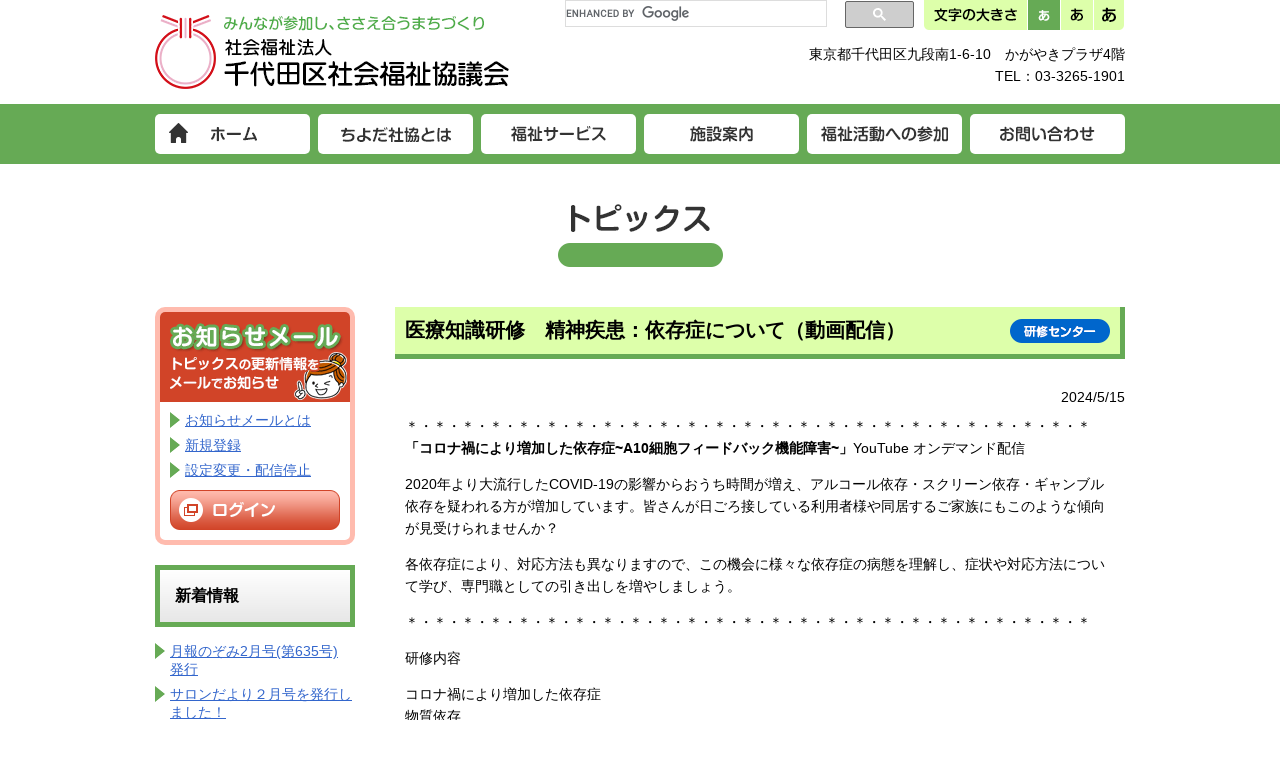

--- FILE ---
content_type: text/html; charset=UTF-8
request_url: https://www.chiyoda-cosw.jp/topics/2024/05/15/15787/
body_size: 18408
content:
<!doctype html>
<html lang="ja" xmlns:og="http://ogp.me/ns#" xmlns:fb="http://www.facebook.com/2008/fbml">
<head>
<!-- Global site tag (gtag.js) - Google Analytics -->
<script async src="https://www.googletagmanager.com/gtag/js?id=G-LZDF65DVR7"></script>
<script>
  window.dataLayer = window.dataLayer || [];
  function gtag(){dataLayer.push(arguments);}
  gtag('js', new Date());

  gtag('config', 'G-LZDF65DVR7');
</script>
<title>医療知識研修　精神疾患：依存症について（動画配信） &#8211; トピックス</title>
<meta name='robots' content='max-image-preview:large' />
<link rel='dns-prefetch' href='//s.w.org' />
<link rel="alternate" type="application/rss+xml" title="トピックス &raquo; 医療知識研修　精神疾患：依存症について（動画配信） のコメントのフィード" href="https://www.chiyoda-cosw.jp/topics/2024/05/15/15787/feed/" />
		<script type="text/javascript">
			window._wpemojiSettings = {"baseUrl":"https:\/\/s.w.org\/images\/core\/emoji\/13.0.1\/72x72\/","ext":".png","svgUrl":"https:\/\/s.w.org\/images\/core\/emoji\/13.0.1\/svg\/","svgExt":".svg","source":{"concatemoji":"https:\/\/www.chiyoda-cosw.jp\/topics\/wp-includes\/js\/wp-emoji-release.min.js?ver=5.7.14"}};
			!function(e,a,t){var n,r,o,i=a.createElement("canvas"),p=i.getContext&&i.getContext("2d");function s(e,t){var a=String.fromCharCode;p.clearRect(0,0,i.width,i.height),p.fillText(a.apply(this,e),0,0);e=i.toDataURL();return p.clearRect(0,0,i.width,i.height),p.fillText(a.apply(this,t),0,0),e===i.toDataURL()}function c(e){var t=a.createElement("script");t.src=e,t.defer=t.type="text/javascript",a.getElementsByTagName("head")[0].appendChild(t)}for(o=Array("flag","emoji"),t.supports={everything:!0,everythingExceptFlag:!0},r=0;r<o.length;r++)t.supports[o[r]]=function(e){if(!p||!p.fillText)return!1;switch(p.textBaseline="top",p.font="600 32px Arial",e){case"flag":return s([127987,65039,8205,9895,65039],[127987,65039,8203,9895,65039])?!1:!s([55356,56826,55356,56819],[55356,56826,8203,55356,56819])&&!s([55356,57332,56128,56423,56128,56418,56128,56421,56128,56430,56128,56423,56128,56447],[55356,57332,8203,56128,56423,8203,56128,56418,8203,56128,56421,8203,56128,56430,8203,56128,56423,8203,56128,56447]);case"emoji":return!s([55357,56424,8205,55356,57212],[55357,56424,8203,55356,57212])}return!1}(o[r]),t.supports.everything=t.supports.everything&&t.supports[o[r]],"flag"!==o[r]&&(t.supports.everythingExceptFlag=t.supports.everythingExceptFlag&&t.supports[o[r]]);t.supports.everythingExceptFlag=t.supports.everythingExceptFlag&&!t.supports.flag,t.DOMReady=!1,t.readyCallback=function(){t.DOMReady=!0},t.supports.everything||(n=function(){t.readyCallback()},a.addEventListener?(a.addEventListener("DOMContentLoaded",n,!1),e.addEventListener("load",n,!1)):(e.attachEvent("onload",n),a.attachEvent("onreadystatechange",function(){"complete"===a.readyState&&t.readyCallback()})),(n=t.source||{}).concatemoji?c(n.concatemoji):n.wpemoji&&n.twemoji&&(c(n.twemoji),c(n.wpemoji)))}(window,document,window._wpemojiSettings);
		</script>
		<link rel="https://api.w.org/" href="https://www.chiyoda-cosw.jp/topics/wp-json/" /><link rel="alternate" type="application/json" href="https://www.chiyoda-cosw.jp/topics/wp-json/wp/v2/posts/15787" /><link rel="EditURI" type="application/rsd+xml" title="RSD" href="https://www.chiyoda-cosw.jp/topics/xmlrpc.php?rsd" />
<link rel="wlwmanifest" type="application/wlwmanifest+xml" href="https://www.chiyoda-cosw.jp/topics/wp-includes/wlwmanifest.xml" /> 
<meta name="generator" content="WordPress 5.7.14" />
<link rel="canonical" href="https://www.chiyoda-cosw.jp/topics/2024/05/15/15787/" />
<link rel='shortlink' href='https://www.chiyoda-cosw.jp/topics/?p=15787' />
<link rel="alternate" type="application/json+oembed" href="https://www.chiyoda-cosw.jp/topics/wp-json/oembed/1.0/embed?url=https%3A%2F%2Fwww.chiyoda-cosw.jp%2Ftopics%2F2024%2F05%2F15%2F15787%2F" />
<link rel="alternate" type="text/xml+oembed" href="https://www.chiyoda-cosw.jp/topics/wp-json/oembed/1.0/embed?url=https%3A%2F%2Fwww.chiyoda-cosw.jp%2Ftopics%2F2024%2F05%2F15%2F15787%2F&#038;format=xml" />
<meta charset="UTF-8">
<meta name="viewport" content="width=device-width, initial-scale=1.0">
<meta name="keywords" content="千代田区,社協,ボランティア,子育て,成年後見,車椅子,家事支援">
<meta name="description" content="千代田区社会福祉協議会（ちよだ社協）は地域のみなさんが、安全に心豊かな生活を送れるよう地域の方々からの相談に応じ、安心して利用できる福祉サービスを提供しています。">
<meta name="format-detection" content="telephone=no">
<meta name="twitter:card" content="summary_large_image">
<meta property="og:description" content="＊・＊・＊・＊・＊・＊・＊・＊・＊・＊・＊・＊・＊・＊・＊・＊・＊・＊・＊・＊・＊・＊・＊・＊・＊ 「コロナ禍により増加した依存症~A10細胞フィードバック機能障害~」YouTube オンデマンド配信">
<meta property="og:title" content="医療知識研修　精神疾患：依存症について（動画配信）">
<meta property="og:url" content="https://www.chiyoda-cosw.jp/topics/2024/05/15/15787/">
<meta property="og:site_name" content="トピックス">


<meta property="og:image" content="https://www.chiyoda-cosw.jp/common/img/fb_img.png">

<meta property="fb:app_id" content="1378525475577071" />
<link rel="stylesheet" href="/common/css/common.css" type="text/css">
<link rel="stylesheet" type="text/css" href="/common/css/fontsizes.css" title="fontsizes">
<link rel="alternate stylesheet" type="text/css" href="/common/css/fontsizem.css" title="fontsizem">
<link rel="alternate stylesheet" type="text/css" href="/common/css/fontsizel.css" title="fontsizel">
<link rel='stylesheet' href='/topics/wp-content/plugins/wp-members/css/generic-no-float.css?ver=3.1.6.3' type='text/css'>
<link rel="stylesheet" href="https://www.chiyoda-cosw.jp/topics/wp-content/themes/blog1704/style.css" type="text/css">
<link rel="shortcut icon" href="/common/img/favicon.png" type="image/png">
<link rel="apple-touch-icon" sizes="180x180" href="/common/img/favicon.png">
<link rel="icon" type="image/png" href="/common/img/favicon.png">
<script type="text/javascript" src="/common/js/jquery-3.5.1.min.js"></script>
<script type="text/javascript" src="/common/js/html5shiv-printshiv.js"></script>
<script type="text/javascript" src="/common/js/styleswitcher.js"></script>
<script type="text/javascript" src="/common/js/jquery.cookie.js"></script>
<script type="text/javascript" src="/common/js/common.js"></script>

<script type="text/javascript" src="/common/js/blank.js"></script>
<!--[if lt IE 9]>
<script type="text/javascript" src="/common/js/flexibility.js"></script>
<![endif]-->
</head>
<body>
<header>
<div class="inner clearfix">
<h1><a href="/">社会福祉法人 千代田区社会福祉協議会</a></h1>
<div class="right">
<div class="clearfix">
<div class="google_search">
<script async src="https://cse.google.com/cse.js?cx=73e64e33911464b4c">
</script>
<div class="gcse-search"></div>
</div>
<nav id="textsize">
<ul>
	<li class="title_textsize">文字の大きさ</li>
	<li id="small"><a href="#" onClick="setActiveStyleSheet('fontsizes'); blockrandom.setActiveStyleSheet('fontsizes'); iFrameHeight(); return false;" title="文字サイズ小">小</a></li>
	<li id="middle"><a href="#" onClick="setActiveStyleSheet('fontsizem'); blockrandom.setActiveStyleSheet('fontsizes'); iFrameHeight(); return false;" title="文字サイズ中">中</a></li>
	<li id="large"><a href="#" onClick="setActiveStyleSheet('fontsizel'); blockrandom.setActiveStyleSheet('fontsizes'); iFrameHeight(); return false;" title="文字サイズ大">大</a></li>
</ul>
</nav>
<div class="mainmenu_btn">MENU</div>
</div>
<p class="alignright">東京都千代田区九段南1-6-10　かがやきプラザ4階<br>
TEL：<span data-action="call" data-tel="0332651901">03-3265-1901</span></p>
</div>
</div>
<div class="mainmenu_wrap">
<nav id="mainmenu">
<ul class="nav-menu"><li class="mainmenu_01"><a href="/">ホーム</a></li>
<li class="mainmenu_02"><a href="https://www.chiyoda-cosw.jp/about/">ちよだ社協とは</a></li>
<li class="mainmenu_03"><a href="https://www.chiyoda-cosw.jp/service/">福祉サービス</a></li>
<li class="mainmenu_04"><a href="https://www.chiyoda-cosw.jp/facility/">施設案内</a></li>
<li class="mainmenu_05"><a href="https://www.chiyoda-cosw.jp/join/">福祉活動への参加</a></li>
<li class="mainmenu_06"><a href="https://www.chiyoda-cosw.jp/inquiry/">お問い合わせ</a></li>
</ul>
</nav>
</div>
</header>
<div class="inner">

<h2 class="topics">トピックス</h2>
<div class="clearfix">
<section>
<article id="entry">
<div class="post clearfix" id="post-15787">
<h3 class="bb_green clearfix cat07">医療知識研修　精神疾患：依存症について（動画配信）</h3>
<div class="date">2024/5/15</div>
<div class="entryBg clearfix">
<p>＊・＊・＊・＊・＊・＊・＊・＊・＊・＊・＊・＊・＊・＊・＊・＊・＊・＊・＊・＊・＊・＊・＊・＊・＊<br />
<strong>「コロナ禍により増加した依存症~A10細胞フィードバック機能障害~」</strong>YouTube オンデマンド配信</p>
<p>2020年より大流行したCOVID-19の影響からおうち時間が増え、アルコール依存・スクリーン依存・ギャンブル依存を疑われる方が増加しています。皆さんが日ごろ接している利用者様や同居するご家族にもこのような傾向が見受けられませんか？</p>
<p>各依存症により、対応方法も異なりますので、この機会に様々な依存症の病態を理解し、症状や対応方法について学び、専門職としての引き出しを増やしましょう。</p>
<p>＊・＊・＊・＊・＊・＊・＊・＊・＊・＊・＊・＊・＊・＊・＊・＊・＊・＊・＊・＊・＊・＊・＊・＊・＊</p>
<p>研修内容</p>
<p>コロナ禍により増加した依存症<br />
物質依存<br />
行動依存<br />
非道徳的異常活動からの依存症<br />
COVID-19によらない様々な依存症</p>
<p>＊＊＊＊＊＊＊＊＊＊＊＊＊＊＊＊＊＊＊＊＊＊＊＊＊＊＊＊＊＊＊＊＊＊＊＊＊＊＊＊＊＊＊＊＊＊＊＊</p>
<p>■配信期間：令和6年6月11日(火)9:00～令和6年6月25日(火)17:00</p>
<p>■対象：千代田区内の介護・福祉事業所や医療機関に勤務している方・千代田区内で介護・福祉・医療サービスを提供されている方※（千代田区介護サービス推進協議会会員事業所職員含む）</p>
<p>■講師：木原　幹洋氏（鈴木医院 神経内科医師）</p>
<p>■参加費：無料</p>
<p>■申込締切：令和6年6月21日(金)</p>
<p>■申込：下記ホームページ内の申込フォームよりお申込みください。</p>
<p>申込フォーム<br />
https://www.chiyoda-cosw.jp/form/kensyu_c.html</p>
</div>



<div class="inquiry_box mgt40">
<h4 class="txt_reset">お問い合わせ先</h4>
<p class="mgt10">かがやきプラザ研修センター<br>
TEL：<span data-action="call" data-tel="0362656560">03-6265-6560</span><br>FAX：03-3265-1162<!--<br>
URL：<a href="/kensyu-c/" target="_blank" class="icon_newwin">https://www.chiyoda-cosw.jp/kensyu-c/</a>--></p>
<a href="/form/jinzai.html" target="_blank" class="btn_inquiry">お問い合わせフォーム</a>
</div>


</div>


<div class="navigation">
<a href="https://www.chiyoda-cosw.jp/topics/2024/05/15/15848/" rel="prev">&laquo; 前の記事</a>　<a href="https://www.chiyoda-cosw.jp/topics/2024/05/18/15854/" rel="next">次の記事 &raquo;</a>	</div>
</article>


</section>

<aside>
<div class="oshirase">
<h3 class="aside_oshirase">お知らせメール</h3>
<ul>
	<li><a href="/topics/about_mail/">お知らせメールとは</a></li>
	<li><a href="/topics/member_registration/">新規登録</a></li>
	<li><a href="/topics/exit/">設定変更・配信停止</a></li>
</ul>
<a href="/topics/login/" target="_blank" class="btn_login">ログイン</a>
</div>

<h3>新着情報</h3>
<ul>
	<li><a href='https://www.chiyoda-cosw.jp/topics/2026/01/20/20133/'>月報のぞみ2月号(第635号) 発行</a></li>
	<li><a href='https://www.chiyoda-cosw.jp/topics/2026/01/20/20086/'>サロンだより２月号を発行しました！</a></li>
	<li><a href='https://www.chiyoda-cosw.jp/topics/2026/01/19/20113/'>3月7日（土）開催！SDGｓおゆずり交換会㏌アキバ分室</a></li>
	<li><a href='https://www.chiyoda-cosw.jp/topics/2026/01/19/20106/'>3/12（木）「もしもに備える成年後見制度」（講師：五代目柳家小志んさん）</a></li>
	<li><a href='https://www.chiyoda-cosw.jp/topics/2026/01/19/20110/'>令和８年度　知多和育英会奨学金制度のご案内（再掲）</a></li>
	<li><a href='https://www.chiyoda-cosw.jp/topics/2026/01/19/20103/'>【2月5日（木）ビッグエコーdeカラオケ交流　お休みのお知らせ】</a></li>
	<li><a href='https://www.chiyoda-cosw.jp/topics/2026/01/19/20082/'>【1月26日（月）9：00～受付開始】『冬の模型サロン』実施のお知らせ★</a></li>
	<li><a href='https://www.chiyoda-cosw.jp/topics/2026/01/19/20073/'>2月22日（日）チャオの哲学カフェ＆コーヒーサロン</a></li>
	<li><a href='https://www.chiyoda-cosw.jp/topics/2026/01/19/20059/'>2月14日(土)はじめましてクラシック～クラリネットとピアノ～</a></li>
	<li><a href='https://www.chiyoda-cosw.jp/topics/2026/01/19/19986/'>【1月26日（月）予約開始】2月ファミリーサロン『 「子どものやる気スイッチこれで押しました！」共有会★』のご案内★</a></li>
</ul>

<h3>過去の記事</h3>
<ul>
	<li><a href='https://www.chiyoda-cosw.jp/topics/2026/01/'>2026年1月</a></li>
	<li><a href='https://www.chiyoda-cosw.jp/topics/2025/12/'>2025年12月</a></li>
	<li><a href='https://www.chiyoda-cosw.jp/topics/2025/11/'>2025年11月</a></li>
	<li><a href='https://www.chiyoda-cosw.jp/topics/2025/10/'>2025年10月</a></li>
	<li><a href='https://www.chiyoda-cosw.jp/topics/2025/09/'>2025年9月</a></li>
	<li><a href='https://www.chiyoda-cosw.jp/topics/2025/08/'>2025年8月</a></li>
	<li><a href='https://www.chiyoda-cosw.jp/topics/2025/07/'>2025年7月</a></li>
	<li><a href='https://www.chiyoda-cosw.jp/topics/2025/06/'>2025年6月</a></li>
	<li><a href='https://www.chiyoda-cosw.jp/topics/2025/05/'>2025年5月</a></li>
	<li><a href='https://www.chiyoda-cosw.jp/topics/2025/04/'>2025年4月</a></li>
	<li><a href='https://www.chiyoda-cosw.jp/topics/2025/03/'>2025年3月</a></li>
	<li><a href='https://www.chiyoda-cosw.jp/topics/2025/02/'>2025年2月</a></li>
	<li><a href='https://www.chiyoda-cosw.jp/topics/2025/01/'>2025年1月</a></li>
	<li><a href='https://www.chiyoda-cosw.jp/topics/2024/12/'>2024年12月</a></li>
	<li><a href='https://www.chiyoda-cosw.jp/topics/2024/11/'>2024年11月</a></li>
	<li><a href='https://www.chiyoda-cosw.jp/topics/2024/10/'>2024年10月</a></li>
	<li><a href='https://www.chiyoda-cosw.jp/topics/2024/09/'>2024年9月</a></li>
	<li><a href='https://www.chiyoda-cosw.jp/topics/2024/08/'>2024年8月</a></li>
	<li><a href='https://www.chiyoda-cosw.jp/topics/2024/07/'>2024年7月</a></li>
	<li><a href='https://www.chiyoda-cosw.jp/topics/2024/06/'>2024年6月</a></li>
	<li><a href='https://www.chiyoda-cosw.jp/topics/2024/05/'>2024年5月</a></li>
	<li><a href='https://www.chiyoda-cosw.jp/topics/2024/04/'>2024年4月</a></li>
</ul>
<h3>カテゴリー別</h3>
<ul>
	<li class="cat-item cat-item-2"><a href="https://www.chiyoda-cosw.jp/topics/category/cat01/">地域サポート係</a>
</li>
	<li class="cat-item cat-item-3"><a href="https://www.chiyoda-cosw.jp/topics/category/cat02/">サロン</a>
</li>
	<li class="cat-item cat-item-4"><a href="https://www.chiyoda-cosw.jp/topics/category/cat03/">成年後見センター</a>
</li>
	<li class="cat-item cat-item-5"><a href="https://www.chiyoda-cosw.jp/topics/category/cat04/">ボランティアセンター</a>
</li>
	<li class="cat-item cat-item-6"><a href="https://www.chiyoda-cosw.jp/topics/category/cat05/">総務係</a>
</li>
	<li class="cat-item cat-item-41"><a href="https://www.chiyoda-cosw.jp/topics/category/cat06/">高齢者活動センター</a>
</li>
	<li class="cat-item cat-item-42"><a href="https://www.chiyoda-cosw.jp/topics/category/cat07/">研修センター</a>
</li>
	<li class="cat-item cat-item-45"><a href="https://www.chiyoda-cosw.jp/topics/category/cat09/">Ciao!</a>
</li>
	<li class="cat-item cat-item-48"><a href="https://www.chiyoda-cosw.jp/topics/category/cat10/">ファミリーサポートセンター</a>
</li>
	<li class="cat-item cat-item-61"><a href="https://www.chiyoda-cosw.jp/topics/category/cat11/">アキバ分室</a>
</li>
	<li class="cat-item cat-item-62"><a href="https://www.chiyoda-cosw.jp/topics/category/cat12/">在宅サポート係</a>
</li>
	<li class="cat-item cat-item-68"><a href="https://www.chiyoda-cosw.jp/topics/category/cat14/">ふたば</a>
</li>
</ul>
</aside></div>

</div>

<footer>
<div class="inner footer_wrap">
<nav id="footermenu">
<ul><li class="icon_link"><a href="https://www.chiyoda-cosw.jp/policy/">当サイトについて</a></li>
<li class="icon_link"><a href="https://www.chiyoda-cosw.jp/complain/">苦情解決</a></li>
<li class="icon_link"><a href="https://www.chiyoda-cosw.jp/privacy/">個人情報保護について</a></li>
<li class="icon_link"><a href="https://www.chiyoda-cosw.jp/link/">関連リンク集</a></li>
<li class="icon_link"><a href="https://www.chiyoda-cosw.jp/sitemap/">サイトマップ</a></li>
</ul></nav>
<img src="/common/img/bn_heart.gif" alt="はあと">
</div>
<p id="copyright">Copyright &copy; 千代田区社会福祉協議会 All Rights Reserved.</p>
<p id="btn_pagetop"><a href="#">PAGE TOP</a></p>
</footer>

<link rel='stylesheet' id='wp-block-library-css'  href='https://www.chiyoda-cosw.jp/topics/wp-includes/css/dist/block-library/style.min.css?ver=5.7.14' type='text/css' media='all' />
<script type='text/javascript' src='https://www.chiyoda-cosw.jp/topics/wp-includes/js/wp-embed.min.js?ver=5.7.14' id='wp-embed-js'></script>
</body>
</html>


--- FILE ---
content_type: text/css
request_url: https://www.chiyoda-cosw.jp/common/css/common.css
body_size: 18671
content:
@charset "UTF-8";
/*base*/
*{
	margin: 0px;
	padding: 0px;
	}

header, footer, nav, section, article {
	display:block;
	}

html{
	font-size: 62.5%;
	overflow-y: scroll; 
	}

body{
	color: #000000;
	background: #ffffff;
	font-family: "メイリオ","Arial", "Helvetica",sans-serif;
	}

ul li{
	/*list-style-type: none;*/
	list-style-position: outside;
	}

ol li{
	list-style-position: outside;
	margin: 0px 0px 5px 2em;
	}
p{
	line-height: 160%;
	}


/*float*/
.left{
	float: left;
	}

.right{
	float: right;
	}

.cl{
	clear: both;
	}

.clearfix{
	overflow: hidden;
	}
* html .clearfix { zoom: 1; }  /* IE6 */
*:first-child+html .clearfix{ zoom: 1; }  /* IE7 */



/*text-align*/

.alignleft{
	text-align: left !important;
	}
.alignright{
	text-align: right !important;
	}
.aligncenter{
	text-align: center !important;
	}

/*vertical-align*/

.aligntop{
	vertical-align: top !important;
	}
.alignmiddle{
	vertical-align: middle !important;
	}
.alignbottom{
	vertical-align: bottom !important;
	}

/*link*/
a img {
    border-style: none;
	}

a:link{
	color: #3366cc;
	text-decoration: underline;
	}

a:active{
	color: #4477ff;
	}

a:visited{
	color: #3366cc;
	}

a:hover{
	color: #4477ff;
	}

a img:hover{
	opacity: 0.8;
	}

/*inner*/
.inner{
	width: 970px;
	margin: 0px auto;
}

/*header*/
header{
	}

header div.inner{
	}

header h1{
	float: left;
	}

header h1 a{
	display: block;
	text-decoration: none;
	text-indent: -9999px;
	width: 355px;
	height: 74px;
	margin: 15px 0px;
	background: url('../img/header_logo.gif') center center no-repeat;
	}

header h1 a:hover{
	opacity: 0.8;
	}

/*google_search*/
.google_search{
	float: left;
	width: 350px;
	padding: 0px 10px;
	-js-display: flex;
	display: -webkit-box;
	display: -ms-flexbox;
	display: -webkit-flex;
	display: flex;
	-webkit-box-align: center;
	-ms-flex-align: center;
	-webkit-align-items: center;
	align-items: center;
	}
.google_search td {
	border: none;
	}
 
.google_search .gsc-control-cse, 
.google_search .gsc-control-cse-ja,
.google_search .gsib_a{
	margin:0 !important;
	padding:0 !important;
	}

/* テキスト入力フォーム */
.google_search input[type="text"]{
	border: 1px solid #dddddd !important;
	width: 260px !important;
	height: 25px !important;
	}
.google_search #gsc-iw-id1{
	border:none !important;
}

/*textsize*/
#textsize{
	float: right;
	}
#textsize ul{
	overflow: hidden;
	}

#textsize ul li{
	list-style-type: none;
	float: left;
	margin-right: 1px;
	}

#textsize ul li.title_textsize{
	display: block;
	text-decoration: none;
	text-indent: -9999px;
	width: 103px;
	height: 30px;
	background: url('../img/title_textsize.gif') center center no-repeat;
	}

#textsize ul li a{
	display: block;
	text-decoration: none;
	text-indent: -9999px;
	height: 30px;
	}

#textsize ul li#small a{
	width: 32px;
	}

#textsize ul li#middle a{
	width: 32px;
	}
	
#textsize ul li#large a{
	width: 30px;
	}

#textsize ul li#small a:hover{
	background: url('../img/btn_textsize_s_on.gif') center center no-repeat;
	}
#textsize ul li#middle a:hover{
	background: url('../img/btn_textsize_m_on.gif') center center no-repeat;
	}
#textsize ul li#large a:hover{
	background: url('../img/btn_textsize_l_on.gif') center center no-repeat;
	}

header p.alignright{
	margin-top: 10px;
	}

/*mainmenu*/
.mainmenu_wrap{
	background: #66aa55;
	padding: 10px 0px;
	}

#mainmenu{
	width: 970px;
	margin: 0px auto;
	}

#mainmenu ul{
	-js-display: flex;
	display: -webkit-box;
	display: -ms-flexbox;
	display: -webkit-flex;
	display: flex;
	-webkit-box-pack: justify;
	-ms-flex-pack: justify;
	-webkit-justify-content: space-between;
	justify-content: space-between;
	}

#mainmenu li{
	list-style-type: none;
	}
	
#mainmenu li a{
	display: block;
	text-decoration: none;
	text-indent: -9999px;
	width: 155px;
	height: 40px;
	border-radius: 5px;
	-moz-border-radius: 5px;
	-webkit-border-radius: 5px;
	-o-border-radius: 5px;
	-ms-border-radius: 5px;
	}

#mainmenu li.mainmenu_01 a{
	background: #ffffff url('../img/mainmenu_01.gif') center center no-repeat;
	}
#mainmenu li.mainmenu_02 a{
	background: #ffffff url('../img/mainmenu_02.gif') center center no-repeat;
	}
#mainmenu li.mainmenu_03 a{
	background: #ffffff url('../img/mainmenu_03.gif') center center no-repeat;
	}
#mainmenu li.mainmenu_04 a{
	background: #ffffff url('../img/mainmenu_04.gif') center center no-repeat;
	}
#mainmenu li.mainmenu_05 a{
	background: #ffffff url('../img/mainmenu_05.gif') center center no-repeat;
	}
#mainmenu li.mainmenu_06 a{
	background: #ffffff url('../img/mainmenu_06.gif') center center no-repeat;
	}

#mainmenu li.current-menu-item a,#mainmenu li.current-page-ancestor a,#mainmenu li a:hover{
	display: block;
	text-decoration: none;
	text-indent: -9999px;
	width: 153px;
	height: 38px;
	border: 1px solid #ffffff;
	box-shadow: 0px 0px 3px rgba(255,255,255,1) inset;
	border-radius: 5px;
	-moz-border-radius: 5px;
	-webkit-border-radius: 5px;
	-o-border-radius: 5px;
	-ms-border-radius: 5px;
	}

#mainmenu li.mainmenu_01 a:hover{
	background: url('../img/mainmenu_01_on.png') center center no-repeat,url('../img/bg_menu_on.gif') repeat-x;
	}
#mainmenu li.mainmenu_02.current-menu-item a,#mainmenu li.mainmenu_02.current-page-ancestor a,#mainmenu li.mainmenu_02 a:hover{
	background: url('../img/mainmenu_02_on.png') center center no-repeat,url('../img/bg_menu_on.gif') repeat-x;
	}
#mainmenu li.mainmenu_03.current-menu-item a,#mainmenu li.mainmenu_03.current-page-ancestor a,#mainmenu li.mainmenu_03 a:hover{
	background: url('../img/mainmenu_03_on.png') center center no-repeat,url('../img/bg_menu_on.gif') repeat-x;
	}
#mainmenu li.mainmenu_04.current-menu-item a,#mainmenu li.mainmenu_04.current-page-ancestor a,#mainmenu li.mainmenu_04 a:hover{
	background: url('../img/mainmenu_04_on.png') center center no-repeat,url('../img/bg_menu_on.gif') repeat-x;
	}
#mainmenu li.mainmenu_05.current-menu-item a,#mainmenu li.mainmenu_05.current-page-ancestor a,#mainmenu li.mainmenu_05 a:hover{
	background: url('../img/mainmenu_05_on.png') center center no-repeat,url('../img/bg_menu_on.gif') repeat-x;
	}
#mainmenu li.mainmenu_06.current-menu-item a,#mainmenu li.mainmenu_06.current-page-ancestor a,#mainmenu li.mainmenu_06 a:hover{
	background: url('../img/mainmenu_06_on.png') center center no-repeat,url('../img/bg_menu_on.gif') repeat-x;
	}

.mainmenu_btn{
	display: none;
	}


/*footer*/
footer{
	height: auto;
	margin-top: 20px;
	padding: 10px 0px 15px;
	border-top: 1px solid #cccccc;
	}

footer .footer_wrap{
	-js-display: flex;
	display: -webkit-box;
	display: -ms-flexbox;
	display: -webkit-flex;
	display: flex;
	-webkit-box-pack: justify;
	-ms-flex-pack: justify;
	-webkit-justify-content: space-between;
	justify-content: space-between;
	-webkit-box-align: center;
	-ms-flex-align: center;
	-webkit-align-items: center;
	align-items: center;
	}

footer nav#footermenu ul{
	-js-display: flex;
	display: -webkit-box;
	display: -ms-flexbox;
	display: -webkit-flex;
	display: flex;
	-webkit-box-pack: justify;
	-ms-flex-pack: justify;
	-webkit-justify-content: space-between;
	justify-content: space-between;
	}

footer nav#footermenu ul li{
	margin-right: 20px;
	padding-top: 0px;
	list-style-type: none;
	}

footer p#copyright{
	margin-top: 10px;
	text-align: center;
	}

/*pagetop*/
#btn_pagetop{
	position: fixed;
	bottom: 10px;
	right: 10px;
	display: none;
	z-index: 1001;
	}
#btn_pagetop a{
	display: block;
	text-decoration: none;
	text-indent: -9999px;
	width: 40px;
	height: 40px;
	background: url('../img/btn_pagetop.png') center center no-repeat;
	}

@media print { 
#btn_pagetop {
	display: none !important;
	} 
}

/*width*/
.quattro{
	width: 25%;
	}

.half{
	width: 50%;
	}
*:first-child+html .half { width: 49%; }  /* IE7 */

.full{
	width: 100%;
	}

/*margin*/
.mgt1em{
	margin-top: 1em !important;
	}

.mgt10{
	margin-top: 10px;
	}

.mgt20{
	margin-top: 20px;
	}

.mgt30{
	margin-top: 30px;
	}

.mgt40{
	margin-top: 40px;
	}

.mgt55{
	margin-top: 55px;
	}

.mgt60{
	margin-top: 60px;
	}

.mgb20{
	margin-bottom: 20px;
	}

.mgl20{
	margin-left: 20px;
	}

.mgr20{
	margin-right: 20px;
	}


/*fontsize*/
.txt_reset{
	font-size: 1em;
	}
.txt_12{
	font-size: 0.86em;
	}
.txt_16{
	font-size: 1.14em;
	}
.txt_18{
	font-size: 1.28em;
	}
.txt_20{
	font-size: 1.43em;
	}
.txt_24{
	font-size: 1.71em;
	}
.txt_30{
	font-size: 2.14em;
	}
.txt_36{
	font-size: 2.57em;
	}


/*fontweight*/
.txt_bold{
	font-weight: bold;
	}
.txt_normal{
	font-weight: normal;
	}


/*color*/
.col_999999{
	color: #999999;
	}
.col_ff0000{
	color: #ff0000;
	}

/*background*/
.bg_eeeeee{
	background: #eeeeee;
	padding: 20px;
	}

.bg_999999{
	background: #999999;
	color: #ffffff;
	}

.bg_eaf2e5{
	background: #eaf2e5;
	padding: 20px;
	}

.bg_66aa55{
	background: #66aa55;
	color: #ffffff;
	}

.bg_f1ad48{
	background: #f1ad48;
	color: #ffffff;
	}

.bg_ffbbae{
	background: #ffbbae;
	color: #ffffff;
	}
.bg_5bb3d7{
	background: #5bb3d7;
	color: #ffffff;
	}

.bg_ffffcc{
	background: #ffffcc;
	}
.bg_d7e7e7{
	background: #d7e7e7;
	}

/*box*/

.box_cccccc{
	border: 1px solid #cccccc;
	padding: 20px;
	}

.box_3366cc{
	border: 1px solid #3366cc;
	margin: 20px;
	padding: 20px;
	}

/*flex*/
.flex{
	-js-display: flex;
	display: -webkit-box;
	display: -ms-flexbox;
	display: -webkit-flex;
	display: flex;
	}

.align_items_center{
	-webkit-box-align: center;
	-ms-flex-align: center;
	-webkit-align-items: center;
	align-items: center;
	}

.justify_content_space_between{
	-webkit-box-pack: justify;
	-ms-flex-pack: justify;
	-webkit-justify-content: space-between;
	justify-content: space-between;
	}

.justify_content_start{
	-webkit-box-pack: start;
	-ms-flex-pack: start;
	-webkit-justify-content: flex-start;
	justify-content: flex-start;
	}

.justify_content_center{
	-webkit-box-pack: center;
	-ms-flex-pack: center;
	-webkit-justify-content: center;
	justify-content: center;
	}

.flex_wrap{
	-ms-flex-wrap: wrap;
	-webkit-flex-wrap: wrap;
	flex-wrap: wrap;
	}


/*other*/
.icon_link{
	min-height: 24px;
	padding: 5px 0px 5px 30px;
	background: url('../img/icon_link.gif') left 0px no-repeat;
	}

.icon_newwin{
	padding: 0px 17px 1px 0px;
	background: url('../img/icon_newwin.gif') right top no-repeat;
	}

.icon_anchor{
	min-height: 24px;
	padding: 5px 0px 5px 30px;
	background: url('../img/icon_anchor.gif') left 0px no-repeat;
	}

.icon_pdf{
	padding: 0px 0px 0px 21px;
	background: url('../img/pdficon_small.png') left top no-repeat;
	}

.icon_xlsx{
	padding: 0px 0px 0px 21px;
	background: url('../img/icon_xlsx.png') left top no-repeat;
	}


.icon_doc{
	padding: 0px 0px 0px 21px;
	background: url('../img/icon_doc.png') left top no-repeat;
	}

.icon_circle{
	padding-left: 15px;
	background: url('../img/icon_circle.gif') left 6px no-repeat;
	}

.icon_tri{
	position: relative;
	padding: 0px 0px 0px 17px;
	}
.icon_tri::before{
	content: "";
	position: absolute;
	top: 0;
	left: 0;
	width: 0;
	height: 0;
	border: 8px solid transparent;
	border-left: 10px solid #66aa55;
	}
.icon_arrow{
	position: relative;
	padding: 0px 0px 1px 10px;
	}
.icon_arrow::before{
	content: "";
	position: absolute;
	top: 2px;
	left: 0;
	width: 5px;
	height: 5px;
	border-top: 1px solid #000000;
	border-right: 1px solid #000000;
	-webkit-transform: rotate(45deg);
	transform: rotate(45deg);
	}

.square{
	position: relative;
	padding: 0px 0px 1px 20px;
	}
.square::before{
	content: "";
	position: absolute;
	top: 5px;
	left: 0;
	display: block;
	width: 12px;
	height: 12px;
	background: #66aa55;
	}

/*li*/

ul.box_3366cc li{
	list-style-type: none;
	}

li.disc{
	list-style-type: disc;
	margin: 0px 0px 5px 2em;
	}

li.icon_circle,li.icon_pdf,li.icon_xlsx,li.icon_tri,li.icon_doc{
	list-style-type: none;
	margin-bottom: 0.5em;
	}

li.square{
	list-style-type: none;
	margin-bottom: 20px;
	}

ol.wrap{
	list-style-type: none;
	margin-left: 0em;
	}

ol.wrap li {
	counter-increment: cnt;
	margin-bottom: 20px;
	}

ol.wrap li:before {
	content: "(" counter(cnt) ") ";
	display:inline-block;
	margin-left:-2em;
	width: 2em;
	}

ol.wrap li > ul >li{
	counter-increment: none;
	}

ol.wrap li > ul >li:before {
	display: none;
	}

ol.circlenum{
	position: relative;
	margin: 0;
	padding: 0;
	}
ol.circlenum li{
	list-style: none;
	list-style-position:outside;
	margin: 0;
	padding-left: 1.25em
	}
ol.circlenum li span{
	position: absolute;
	left: 0;
	margin: 0
	}

ol.col_66aa55{
	counter-reset: li;
	list-style: none;
	list-style-position:outside;
	}

ol.col_66aa55 li{
	margin-bottom: 20px;
	margin-left: 2em;
	}

ol.col_66aa55 li:before{
	color: #66aa55;
	font-weight: bold;
	font-size: 1.42em;
	counter-increment: li;
	content: counter(li) ". ";
	margin-left: -1em;
	display: inline-block;
	width: 1em;
	}

ol.col_66aa55 li > ul >li:before {
  display: none;
	}

/* Media Queries
==========================================================================*/
@media screen and (min-width: 979px) {
}

@media screen and (max-width:799px) {
html {
	-webkit-text-size-adjust: none;
	}

img {
	max-width: 100%;
	height: auto;
     }

/*inner*/
.inner{
	width: auto;
	}

header div.inner{
	width: 93.75%;
	}

header h1 a{
	width: 302px;
	height: 63px;
	margin: 20px 0px;
	background-size: 302px 63px;
	}
/*google_search*/
.google_search{
	float: right;
	padding: 5px 0px;
	}

#textsize{
	display: none;
	}


#mainmenu{
	width: 93.75%;
	margin: 0px auto;
	}

#mainmenu li a{
	width: 100px;
	}

#mainmenu li.current-menu-item a,#mainmenu li.current-page-ancestor a,#mainmenu li a:hover{
	width: 98px;
	}

#mainmenu li.mainmenu_01 a{
	-webkit-background-size: 87px 15px;
	-o-background-size: 87px 15px;
	-khtml-background-size: 87px 15px;
	background-size: 87px 15px;
	}
#mainmenu li.mainmenu_02 a{
	-webkit-background-size: 81px 11px;
	-o-background-size: 81px 11px;
	-khtml-background-size: 81px 11px;
	background-size: 81px 11px;
	}
#mainmenu li.mainmenu_03 a{
	-webkit-background-size: 65px 11px;
	-o-background-size: 65px 11px;
	-khtml-background-size: 65px 11px;
	background-size: 65px 11px;
	}
#mainmenu li.mainmenu_04 a{
	-webkit-background-size: 43px 11px;
	-o-background-size: 43px 11px;
	-khtml-background-size: 43px 11px;
	background-size: 43px 11px;
	}
#mainmenu li.mainmenu_05 a{
	-webkit-background-size: 90px 11px;
	-o-background-size: 90px 11px;
	-khtml-background-size: 90px 11px;
	background-size: 90px 11px;
	}
#mainmenu li.mainmenu_06 a{
	-webkit-background-size: 65px 11px;
	-o-background-size: 65px 11px;
	-khtml-background-size: 65px 11px;
	background-size: 65px 11px;
	}
#mainmenu li.mainmenu_01 a:hover{
	background: url('../img/mainmenu_01_on.png') center center no-repeat;
	-webkit-background-size: 87px 15px;
	-o-background-size: 87px 15px;
	-khtml-background-size: 87px 15px;
	background-size: 87px 15px;
	}
#mainmenu li.mainmenu_02.current-menu-item a,#mainmenu li.mainmenu_02.current-page-ancestor a,#mainmenu li.mainmenu_02 a:hover{
	background: url('../img/mainmenu_02_on.png') center center no-repeat;
	-webkit-background-size: 81px 11px;
	-o-background-size: 81px 11px;
	-khtml-background-size: 81px 11px;
	background-size: 81px 11px;
	}

#mainmenu li.mainmenu_03.current-menu-item a,#mainmenu li.mainmenu_03.current-page-ancestor a,#mainmenu li.mainmenu_03 a:hover{
	background: url('../img/mainmenu_03_on.png') center center no-repeat;
	-webkit-background-size: 65px 11px;
	-o-background-size: 65px 11px;
	-khtml-background-size: 65px 11px;
	background-size: 65px 11px;
	}

#mainmenu li.mainmenu_04.current-menu-item a,#mainmenu li.mainmenu_04.current-page-ancestor a,#mainmenu li.mainmenu_04 a:hover{
	background: url('../img/mainmenu_04_on.png') center center no-repeat;
	-webkit-background-size: 43px 11px;
	-o-background-size: 43px 11px;
	-khtml-background-size: 43px 11px;
	background-size: 43px 11px;
	}

#mainmenu li.mainmenu_05.current-menu-item a,#mainmenu li.mainmenu_05.current-page-ancestor a,#mainmenu li.mainmenu_05 a:hover{
	background: url('../img/mainmenu_05_on.png') center center no-repeat;
	-webkit-background-size: 90px 11px;
	-o-background-size: 90px 11px;
	-khtml-background-size: 90px 11px;
	background-size: 90px 11px;
	}

#mainmenu li.mainmenu_06.current-menu-item a,#mainmenu li.mainmenu_06.current-page-ancestor a,#mainmenu li.mainmenu_06 a:hover{
	background: url('../img/mainmenu_06_on.png') center center no-repeat;
	-webkit-background-size: 65px 11px;
	-o-background-size: 65px 11px;
	-khtml-background-size: 65px 11px;
	background-size: 65px 11px;
	}



footer div.inner{
	width: 93.75%;
	}


footer nav#footermenu ul{
	display: block;
	}
footer nav#footermenu ul li{
	margin-top: 10px;
	}

}

@media screen and (max-width:699px) {

.flex{
	display: block;
	}

header h1{
	float: none;
	}

header h1 a{
	margin: 8px 0px;
	width: 230px;
	height: 48px;
	-webkit-background-size: 230px 48px;
	-o-background-size: 230px 48px;
	-khtml-background-size: 230px 48px;
	background-size: 230px 48px;
	}

header div.right{
	float: none;
	}

.google_search{
	float: none;
	text-align: center;
	width: auto;
                                justify-content: center;
	}

.google_search input[type="text"]{
	width: calc(100vw - 120px) !important;
                                height: 38px !important;
                                border-radius: 8px 0 0 8px;
	}

.mainmenu_btn{
	position: absolute;
	top: 10px;
	right: 10px;
	display: block;
	text-decoration: none;
	text-indent: -9999px;
	width: 40px;
	height: 40px;
	border-radius: 10px;
	-moz-border-radius: 10px;
	-webkit-border-radius: 10px;
	-o-border-radius: 10px;
	-ms-border-radius: 10px;
	background: #66aa55 url('../img/mainmenu_btn.png') center center no-repeat;
	}

.mainmenu_wrap{
	padding: 0px;
	background: none;
	}

#mainmenu{
	display: none;
	position: absolute;
	top: 66px;
	left: 0px;
	z-index: 999;
	width: 100%;
	height: auto;
	padding: 10px 5px;
	overflow: auto;
	background: #66aa55;
	}

#mainmenu ul{
	display: block;
	margin-left: auto;
	margin-right: auto;
	}

#mainmenu .is-open{
	display: block;
	}

#mainmenu li a{
	display: block;
	text-decoration: none;
	text-indent: -9999px;
	width: 145px;
	width: -webkit-calc(50% - 15px);
	width: calc(50% - 15px);
	height: 37px;
	float: left;
	margin: 5px;
	}

#mainmenu li.current-menu-item a,#mainmenu li.current-page-ancestor a,#mainmenu li a:hover{
	width: 143px;
	width: -webkit-calc(50% - 17px);
	width: calc(50% - 17px);
	height: 35px;
	}


header p.alignright{
	margin-top: 1em;
	text-align: center !important;
	}

ol.wrap{
  list-style-type: none;
  margin-left: 0;
}

ol.wrap li {
  counter-increment: cnt;
}

ol.wrap li:before {
  content: "(" counter(cnt) ") ";
  display:inline-block;
  margin-left:-2em;
  width: 2em;
}

footer .footer_wrap{
	-webkit-box-align: start;
	-ms-flex-align: start;
	-webkit-align-items: flex-start;
	align-items: flex-start;
	}

}

--- FILE ---
content_type: text/css
request_url: https://www.chiyoda-cosw.jp/common/css/fontsizes.css
body_size: 360
content:
@charset "UTF-8";

body{
	font-size: 1.4em;
	}

#textsize ul li#small a{
	background: url('../img/btn_textsize_s_on.gif') center center no-repeat;
	}

#textsize ul li#middle a{
	background: url('../img/btn_textsize_m_off.gif') center center no-repeat;
	}
	
#textsize ul li#large a{
	background: url('../img/btn_textsize_l_off.gif') center center no-repeat;
	}


--- FILE ---
content_type: text/css
request_url: https://www.chiyoda-cosw.jp/topics/wp-content/themes/blog1704/style.css
body_size: 16641
content:
/*
Theme Name: blog1704
Theme URI: http://www.chiyoda-cosw.or.jp/
Description: 社会福祉法人 千代田区社会福祉協議会 blogテーマ
Author: 千代田区社会福祉協議会
Author URI: http://www.chiyoda-cosw.or.jp/
Version: 1.0.0
Template: chiyoda1704
*/

@charset "UTF-8";
img {
	max-width: 100%;
	height: auto;
     }

/*投稿画像の回り込み処理*/
img.aligncenter {
 display: block;
 margin-left: auto;
 margin-right: auto;
 }

img.alignright {
float: right;
 padding: 4px;
 margin: 0 0 2px 7px;
 display: inline;
 }

img.alignleft {
float: left;
 padding: 4px;
 margin: 0 7px 2px 0;
 display: inline;
 }

img.alignnone {
 padding: 4px;
 margin: 7px;
 display: inline;
 }



h2{
	display: block;
	text-decoration: none;
	text-indent: -9999px;
	height: 63px;
	margin: 40px auto;
	}

h2.topics{
	width: 165px;
	background: url('/img/blog/h2_topics.gif') center center no-repeat;
	}

h2.news{
	width: 385px;
	background: url('/img/blog/h2_news.gif') center center no-repeat;
	}

h2.centerblog{
	width: 450px;
	background: url('/img/blog/h2_centerblog.gif') center center no-repeat;
	}

h2.event{
	width: 200px;
	background: url('/img/blog/h2_event.gif') center center no-repeat;
	}

section{
	float: right;
	width: 730px;
	}

.bar_green{
	background: #ddffaa;
	margin-bottom: 20px;
	padding: 20px;
 	font-size: 2.14em;
	-js-display: flex;
	display: -webkit-box;
	display: -ms-flexbox;
	display: -webkit-flex;
	display: flex;
	-webkit-box-align: center;
	-ms-flex-align: center;
	-webkit-align-items: center;
	align-items: center;
	}

.bar_green::before{
	content: "";
	display: block;
	width: 10px;
	height: 50px;
	background: #66aa55;
	margin-right: 10px;
	}


.bb_green{
	background: #ddffaa;
	margin-bottom: 20px;
	padding: 10px;
 	font-size: 1.42em;
	border-bottom: 5px solid #66aa55;
	border-right: 5px solid #66aa55;
	}

aside{
	float: left;
	width: 200px;
	}

aside h3{
	border: 5px solid #66aa55;
	padding: 15px;
	margin-bottom: 1em;
	background: #ffffff;
	background: -moz-linear-gradient(top, #ffffff 0%, #e7e7e7 100%);
	background: -webkit-linear-gradient(top, #ffffff 0%,#e7e7e7 100%);
	background: linear-gradient(to bottom, #ffffff 0%,#e7e7e7 100%);
	filter: progid:DXImageTransform.Microsoft.gradient( startColorstr='#ffffff',endColorstr='#e7e7e7',GradientType=0 );
	}

aside ul{
	margin-bottom: 20px;
	}

aside ul li{
	list-style-type: none;
	position: relative;
	padding-left: 15px;
	margin-bottom: 0.5em;
	}

aside ul li::before{
	content: "";
	position: absolute;
	top: 0px;
	left: 0px;
	width: 0;
	height: 0;
	border: 8px solid transparent;
	border-left: 10px solid #66aa55;
	}


/*index*/
ul.index_list{
	}

ul.index_list li{
	list-style-type: none;
	overflow: hidden;
	margin: 0px 0px 10px;
	padding: 10px 0px;
	border-bottom: 1px solid #cccccc;
	}

ul.index_list li.cat01{
	padding: 10px 120px 10px 0px;
	background: url('/img/index/icon_cat01.png') right 2px no-repeat;
	}
ul.index_list li.cat02{
	padding: 10px 120px 10px 0px;
	background: url('/img/index/icon_cat02.png') right 2px no-repeat;
	}
ul.index_list li.cat03{
	padding: 10px 120px 10px 0px;
	background: url('/img/index/icon_cat03.png') right 2px no-repeat;
	}
ul.index_list li.cat04{
	padding: 10px 120px 10px 0px;
	background: url('/img/index/icon_cat04.png') right 2px no-repeat;
	}
ul.index_list li.cat05{
	padding: 10px 120px 10px 0px;
	background: url('/img/index/icon_cat05.png') right 2px no-repeat;
	}
ul.index_list li.cat06{
	padding: 10px 120px 10px 0px;
	background: url('/img/index/icon_cat06.png') right 2px no-repeat;
	}
ul.index_list li.cat07{
	padding: 10px 120px 10px 0px;
	background: url('/img/index/icon_cat07.png') right 2px no-repeat;
	}
ul.index_list li.cat09{
	padding: 10px 120px 10px 0px;
	background: url('/img/index/icon_cat09.png') right 2px no-repeat;
	}
ul.index_list li.cat10{
	padding: 10px 120px 10px 0px;
	background: url('/img/index/icon_cat10.png') right 2px no-repeat;
	}
ul.index_list li.cat11{
	padding: 10px 120px 10px 0px;
	background: url('/img/index/icon_cat11.png') right 2px no-repeat;
	}
ul.index_list li.cat12{
	padding: 10px 120px 10px 0px;
	background: url('/img/index/icon_cat12.png') right 2px no-repeat;
	}
ul.index_list li.cat13{
	padding: 10px 120px 10px 0px;
	background: url('/img/index/icon_cat13.png') right 2px no-repeat;
	}
ul.index_list li.cat14{
	padding: 10px 120px 10px 0px;
	background: url('/img/index/icon_cat14.png') right 2px no-repeat;
	}
.post{
	border-bottom: 1px solid #cccccc;
	padding-bottom: 50px;
	margin-bottom: 50px;
	}

#entry h3.cat01{
	padding-right: 120px;
	background-image: url('/img/index/icon_cat01.png');
	background-position: 98% center;
	background-position: -webkit-calc(100% - 10px) center;
	background-position: calc(100% - 10px) center;
	background-repeat: no-repeat;
	}
#entry h3.cat02{
	padding-right: 120px;
	background-image: url('/img/index/icon_cat02.png');
	background-position: 98% center;
	background-position: -webkit-calc(100% - 10px) center;
	background-position: calc(100% - 10px) center;
	background-repeat: no-repeat;
	}
#entry h3.cat03{
	padding-right: 120px;
	background-image: url('/img/index/icon_cat03.png');
	background-position: 98% center;
	background-position: -webkit-calc(100% - 10px) center;
	background-position: calc(100% - 10px) center;
	background-repeat: no-repeat;
	}
#entry h3.cat04{
	padding-right: 120px;
	background-image: url('/img/index/icon_cat04.png');
	background-position: 98% center;
	background-position: -webkit-calc(100% - 10px) center;
	background-position: calc(100% - 10px) center;
	background-repeat: no-repeat;
	}
#entry h3.cat05{
	padding-right: 120px;
	background-image: url('/img/index/icon_cat05.png');
	background-position: 98% center;
	background-position: -webkit-calc(100% - 10px) center;
	background-position: calc(100% - 10px) center;
	background-repeat: no-repeat;
	}
#entry h3.cat06{
	padding-right: 120px;
	background-image: url('/img/index/icon_cat06.png');
	background-position: 98% center;
	background-position: -webkit-calc(100% - 10px) center;
	background-position: calc(100% - 10px) center;
	background-repeat: no-repeat;
	}
#entry h3.cat07{
	padding-right: 120px;
	background-image: url('/img/index/icon_cat07.png');
	background-position: 98% center;
	background-position: -webkit-calc(100% - 10px) center;
	background-position: calc(100% - 10px) center;
	background-repeat: no-repeat;
	}
#entry h3.cat09{
	padding-right: 120px;
	background-image: url('/img/index/icon_cat09.png');
	background-position: 98% center;
	background-position: -webkit-calc(100% - 10px) center;
	background-position: calc(100% - 10px) center;
	background-repeat: no-repeat;
	}
#entry h3.cat10{
	padding-right: 120px;
	background-image: url('/img/index/icon_cat10.png');
	background-position: 98% center;
	background-position: -webkit-calc(100% - 10px) center;
	background-position: calc(100% - 10px) center;
	background-repeat: no-repeat;
	}

#entry h3.cat11{
	padding-right: 120px;
	background-image: url('/img/index/icon_cat11.png');
	background-position: 98% center;
	background-position: -webkit-calc(100% - 10px) center;
	background-position: calc(100% - 10px) center;
	background-repeat: no-repeat;
	}

#entry h3.cat12{
	padding-right: 120px;
	background-image: url('/img/index/icon_cat12.png');
	background-position: 98% center;
	background-position: -webkit-calc(100% - 10px) center;
	background-position: calc(100% - 10px) center;
	background-repeat: no-repeat;
	}
#entry h3.cat13{
	padding-right: 120px;
	background-image: url('/img/index/icon_cat13.png');
	background-position: 98% center;
	background-position: -webkit-calc(100% - 10px) center;
	background-position: calc(100% - 10px) center;
	background-repeat: no-repeat;
	}

#entry h3.cat14{
	padding-right: 120px;
	background-image: url('/img/index/icon_cat14.png');
	background-position: 98% center;
	background-position: -webkit-calc(100% - 10px) center;
	background-position: calc(100% - 10px) center;
	background-repeat: no-repeat;
	}


.date{
	text-align: right;
	padding: 10px 0px 0px;
	}

.entryBg{
	padding: 10px;
	}

.entryBg a[href $='.pdf']{
	padding: 0px 0px 0px 21px;
	background: url('/common/img/pdficon_small.png') left top no-repeat;
	}

.entryBg p{
	margin-bottom: 1em;
	}

.navigation{
	text-align: center;
	}

.wp-pagenavi{
	text-align: center;
	}
.wp-pagenavi a{
	margin: 0px 5px;
	}

/*about_mail*/
#about_mail_01 figure img,#exit_01 figure img,#exit_02 figure img{
	display: block;
	margin: 0px auto 1em;
	}
#exit_01 figure img,#exit_02 figure img{
	border: 1px solid #cccccc;
	}
#about_mail_01 figcaption,#exit_01 figcaption,#exit_02 figcaption{
	overflow: hidden;
	}
#about_mail_01 figcaption span.num,#exit_01 figcaption span.num,#exit_02 figcaption span.num{
	display: block;
	float: left;
	font-size: 1.28em;
	margin-right: 5px;
	color: #66aa55;
	}
#about_mail_01 figcaption span.txt,#exit_01 figcaption span.txt,#exit_02 figcaption span.txt{
	display: block;
	float: left;
	width: -webkit-calc(100% - 25px);
	width: calc(100% - 25px);
	}
#about_mail_01 a.btn_registration{
	display: block;
	font-weight: bold;
	font-size: 1.43em;
	color: #ffffff;
	text-decoration: none;
	width: auto;
	height: 60px;
	margin: 40px auto;
	cursor:pointer;
	border: none;
	border-radius: 10px;
	-moz-border-radius: 10px;
	-webkit-border-radius: 10px;
	-o-border-radius: 10px;
	-ms-border-radius: 10px;
	background: #d14428;
	-js-display: flex;
	display: -webkit-box;
	display: -ms-flexbox;
	display: -webkit-flex;
	display: flex;
	-webkit-box-align: center;
	-webkit-align-items: center;
	align-items: center;
	-webkit-box-pack: center;
	-ms-flex-pack: center;
	-webkit-justify-content: center;
	justify-content: center;
	}

#about_mail_01 a.btn_registration:hover{
	opacity: 0.8;
	}

/*member_registration,login,mypage*/

#login .link-text,#mypage .link-text{
	margin-top: 20px;
	}

#mypage ul{
	-js-display: flex;
	display: -webkit-box;
	display: -ms-flexbox;
	display: -webkit-flex;
	display: flex;
	-webkit-box-pack: justify;
	-ms-flex-pack: justify;
	-webkit-justify-content: space-between;
	justify-content: space-between;
	}
#mypage ul.mypage_02{
	margin-top: 20px;
	}
#mypage ul li{
	list-style-type: none;
	}
#mypage ul li a{
	-js-display: flex;
	display: -webkit-box;
	display: -ms-flexbox;
	display: -webkit-flex;
	display: flex;
	-webkit-box-align: center;
	-ms-flex-align: center;
	-webkit-align-items: center;
	align-items: center;
	text-decoration: none;
	color: #000000;
	width: 275px;
	min-height: 80px;
	font-size: 1.28em;
	font-weight: bold;
	padding-left: 90px;
	}
#mypage ul li:nth-child(1) a{
	background: url('/img/blog/icon_mypage_01.gif') left top no-repeat;
	}
#mypage ul li:nth-child(2) a{
	background: url('/img/blog/icon_mypage_02.gif') left top no-repeat;
	}
#mypage ul.mypage_02 li.mail_edit a{
	background: url('/img/blog/icon_mypage_03.gif') left top no-repeat;
	}
#mypage ul.mypage_02 li.delete a{
	background: url('/img/blog/icon_mypage_04.gif') left top no-repeat;
	}

#mypage ul li a:hover{
	opacity: 0.8;
	}

#mypage .button_div label{
	display: inline-block;
	float: none;
	}

#mypage input[type="submit"].buttons,#entry input[type="submit"].buttons{
	float: left;
	display: block;
	color: #ffffff;
	width: 200px;
	height: 38px;
	margin: 0px;
	cursor:pointer;
	border: none;
	border-radius: 10px;
	-moz-border-radius: 10px;
	-webkit-border-radius: 10px;
	-o-border-radius: 10px;
	-ms-border-radius: 10px;
	background: #66aa55;
	}
#mypage input[type="submit"].buttons: hover,#entry input[type="submit"].buttons: hover{
	opacity: 0.8;
	}
.oshirase{
	border: 5px solid #ffbbae;
	border-radius: 10px;
	-moz-border-radius: 10px;
	-webkit-border-radius: 10px;
	-o-border-radius: 10px;
	-ms-border-radius: 10px;
	background: #ffffff;
	margin-bottom: 20px;
	}
.oshirase h3.aside_oshirase{
	display: block;
	text-decoration: none;
	text-indent: -9999px;
	width: 190px;
	height: 90px;
	background: #d14428 url('/img/blog/aside_oshirase.gif') center top no-repeat;
	border: none;
	padding: 0px;
	margin-bottom: 0;
	border-radius: 5px 5px 0px 0px;
	-moz-border-radius: 5px 5px 0px 0px;
	-webkit-border-radius: 5px 5px 0px 0px;
	-o-border-radius: 5px 5px 0px 0px;
	-ms-border-radius: 5px 5px 0px 0px;
	}
.oshirase ul{
	margin: 10px;
	}
.oshirase ul li{
	list-style-type: none;
	}


aside ul li{
	list-style-type: none;
	position: relative;
	padding-left: 15px;
	margin-bottom: 0.5em;
	}

aside ul li::before{
	content: "";
	position: absolute;
	top: 0px;
	left: 0px;
	width: 0;
	height: 0;
	border: 8px solid transparent;
	border-left: 10px solid #66aa55;
	}



.oshirase a.btn_login{
	display: block;
	text-decoration: none;
	text-indent: -9999px;
	width: 170px;
	height: 40px;
	margin: 0px auto 10px;
	background: url('/img/blog/btn_login.gif') center top no-repeat;
	}
.oshirase a.btn_logout{
	display: block;
	text-decoration: none;
	text-indent: -9999px;
	width: 170px;
	height: 40px;
	margin: 0px auto 10px;
	background: url('/img/blog/btn_logout.gif') center top no-repeat;
	}

/*inquiry_box*/
.inquiry_box{
	background: #fdf6be;
	border: 1px solid #ffcc66;
	padding: 20px;
	}

a.btn_inquiry{
	display: block;
	text-decoration: none;
	text-indent: -9999px;
	width: 190px;
	height: 38px;
	margin-top: 10px;
	border-radius: 10px;
	-moz-border-radius: 10px;
	-webkit-border-radius: 10px;
	-o-border-radius: 10px;
	-ms-border-radius: 10px;
	background: #66aa55 url('/common/img/btn_inquiry.png') center center no-repeat;
	}

a.btn_form{
	display: block;
	text-decoration: none;
	text-indent: -9999px;
	width: 218px;
	height: 38px;
	margin: 20px auto;
	border-radius: 10px;
	-moz-border-radius: 10px;
	-webkit-border-radius: 10px;
	-o-border-radius: 10px;
	-ms-border-radius: 10px;
	background: #66aa55 url('/common/img/btn_form.png') center center no-repeat;
	}

.inquiry_box a.btn_form{
	margin: 10px 0;
	}

a.btn_kifu{
	display: block;
	text-decoration: none;
	text-indent: -9999px;
	width: 204px;
	height: 38px;
	margin: 20px auto 0px;
	border-radius: 10px;
	-moz-border-radius: 10px;
	-webkit-border-radius: 10px;
	-o-border-radius: 10px;
	-ms-border-radius: 10px;
	background: #66aa55 url('/common/img/btn_kifu.png') center center no-repeat;
	}

a.btn_inquiry:hover,a.btn_form:hover,a.btn_kifu:hover{
	opacity: 0.8;
	}


/* Media Queries
==========================================================================*/
@media screen and (min-width: 979px) {
}

@media screen and (max-width:799px) {
.inner{
	width: 93.75%;
	}
/*contents_float*/
section{
	width: 77%;
	}
aside{
	width: 20%;
	}
.oshirase h3.aside_oshirase{
	width: auto;
                    background-size: 100%;
	}
.oshirase a.btn_login{
	width: auto;
                    background-size: 100%;
	}
.oshirase a.btn_logout{
	width: auto;
                    background-size: 100%;
	}

}

@media screen and (max-width:699px) {
section,aside{
	float: none;
	width: auto;
	}
aside{
	margin-top: 1em;
	}
h2{
	height: 40px;
	margin: 20px auto;
	}

.bar_green{
	margin-bottom: 1em;
	padding: 10px;
 	font-size: 1.42em;
	-webkit-box-align: start;
	-ms-flex-align: start;
	-webkit-align-items: flex-start;
	align-items: flex-start;
	}

.bar_green::before{
	width: 5px;
	height: 30px;
	}

.bb_green{
	margin-bottom: 1em;
 	font-size: 1.14em;
	border-bottom: 2px solid #66aa55;
	border-right:2px solid #66aa55;
	}


h2.topics{
	width: 105px;
	-webkit-background-size: 105px 40px;
	-o-background-size: 105px 40px;
	-khtml-background-size: 105px 40px;
	background-size: 105px 40px;
	}

h2.news{
	width: 244px;
	-webkit-background-size: 244px 40px;
	-o-background-size: 244px 40px;
	-khtml-background-size: 244px 40px;
	background-size: 244px 40px;
	}

h2.centerblog{
	width: 286px;
	-webkit-background-size: 286px 40px;
	-o-background-size: 286px 40px;
	-khtml-background-size: 286px 40px;
	background-size: 286px 40px;
	}

h2.event{
	width: 127px;
	-webkit-background-size: 127px 40px;
	-o-background-size: 127px 40px;
	-khtml-background-size: 127px 40px;
	background-size: 127px 40px;
	}

#wpmem_login,#wpmem_reg{
	width: auto;
	}

#mypage input.textbox,#mypage input.username,#mypage input.password{
	width: auto;
	}

#mypage .button_div label{
	text-align: left;
	}

#mypage ul{
	display: block;
	}
#mypage ul.mypage_02{
	margin-top: 0px;
	}
#mypage ul li a{
	margin: 10px auto;
	width: auto;
	}

.oshirase h3.aside_oshirase{
	width: auto;
                    background-size: 190px 90px;
	}
.oshirase a.btn_login{
	width: 170px;
	height: 40px;
                    background-size: 170px 40px;
	}
.oshirase a.btn_logout{
	width: 170px;
	height: 40px;
                    background-size: 170px 40px;
	}


/*inquiry_box*/

.inquiry_box h4.txt_reset{
	font-size: 1.28em !important;
	}
.inquiry_box p{
	font-size: 1.28em;
	}
}


--- FILE ---
content_type: text/css
request_url: https://www.chiyoda-cosw.jp/common/css/fontsizem.css
body_size: 359
content:
@charset "UTF-8";

body{
	font-size: 1.6em;
	}
#textsize ul li#small a{
	background: url('../img/btn_textsize_s_off.gif') center center no-repeat;
	}

#textsize ul li#middle a{
	background: url('../img/btn_textsize_m_on.gif') center center no-repeat;
	}
	
#textsize ul li#large a{
	background: url('../img/btn_textsize_l_off.gif') center center no-repeat;
	}


--- FILE ---
content_type: application/javascript
request_url: https://www.chiyoda-cosw.jp/common/js/common.js
body_size: 1654
content:
jQuery(function($){
	$('.mainmenu_btn').on('click',function(){
		$(this).toggleClass('active');
		return false;
	});
	$('.mainmenu_btn').on('click',function(){
		$('#mainmenu').slideToggle('is-open');
	});
});

jQuery(function($){
	$('a[href^="#"]').click(function(){
		var speed = 500;
		var href= $(this).attr("href");
		var target = $(href == "#" || href == "" ? 'html' : href);
		var position = target.offset().top;
		$("html, body").animate({scrollTop:position}, speed, "swing");
		return false;
	});
});

jQuery(function($){
        $(window).scroll(function () {
         var TargetPos = 200;
         var ScrollPos = $(window).scrollTop();
         if( ScrollPos >= TargetPos) {
            $("#btn_pagetop").fadeIn();
         }
         else {
            $("#btn_pagetop").fadeOut();
         }
      });
   });

function contact_tel(telno){
    if((navigator.userAgent.indexOf('iPhone') > 0 && navigator.userAgent.indexOf('iPod') == -1) || navigator.userAgent.indexOf('Android') > 0 && navigator.userAgent.indexOf('Mobile') > 0 && navigator.userAgent.indexOf('SC-01C') == -1 && navigator.userAgent.indexOf('A1_07') == -1 ){
        document.write('<a class="contact_tel" href="tel:'+telno+'"> '+telno+'</a>');
        }else{
        document.write('<span class="contact_tel"> '+telno+'</span>');
    }
}
jQuery(function($){
    if (!isPhone())
        return;

    $('span[data-action=call]').each(function() {
        var $ele = $(this);
        $ele.wrap('<a href="tel:' + $ele.data('tel') + '"></a>');
    });
});

function isPhone() {
    return (navigator.userAgent.indexOf('iPhone') > 0 || navigator.userAgent.indexOf('Android') > 0);
}

--- FILE ---
content_type: application/javascript
request_url: https://www.chiyoda-cosw.jp/common/js/blank.js
body_size: 336
content:

$('a[href$=".pdf"]').each(function(){
    $(this).removeAttr('onclick');
});
$(document).on('mouseover', 'a[href$=".pdf"]',
    function(eo) {
        $(eo.target).removeAttr('onclick');
    }
);
$(document).on('click', 'a[href$=".pdf"]',
    function(eo) {
        window.open(eo.target.href, '_blank');
        return false;
    }
);